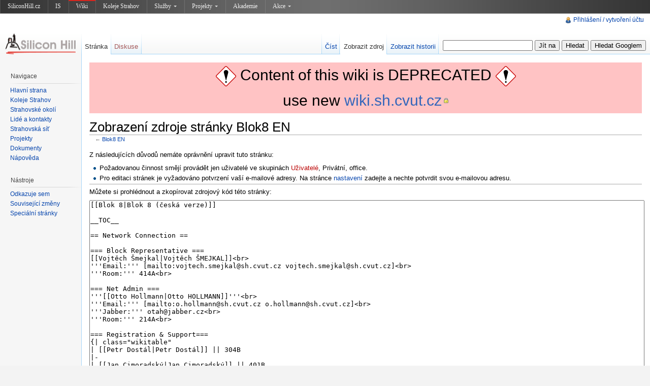

--- FILE ---
content_type: text/html; charset=UTF-8
request_url: http://old-wiki.siliconhill.cz/index.php?title=Blok8_EN&action=edit
body_size: 7421
content:
<!DOCTYPE html>
<html lang="cs" dir="ltr" class="client-nojs">
<head>
<title>Zobrazení zdroje stránky Blok8 EN – old-wiki.siliconhill.cz</title>
<meta charset="UTF-8" />
<meta name="generator" content="MediaWiki 1.19.0" />
<link rel="next" href="http://old-wiki.siliconhill.cz/Blok8_EN" />
<link rel="shortcut icon" href="/favicon.ico" />
<link rel="search" type="application/opensearchdescription+xml" href="/opensearch_desc.php" title="old-wiki.siliconhill.cz (cs)" />
<link rel="EditURI" type="application/rsd+xml" href="http://old-wiki.siliconhill.cz/api.php?action=rsd" />
<link rel="alternate" type="application/atom+xml" title="Atom kanál old-wiki.siliconhill.cz." href="/index.php?title=Speci%C3%A1ln%C3%AD:Posledn%C3%AD_zm%C4%9Bny&amp;feed=atom" />
<link rel="stylesheet" href="http://old-wiki.siliconhill.cz/load.php?debug=false&amp;lang=cs&amp;modules=mediawiki.legacy.commonPrint%2Cshared%7Cskins.vector&amp;only=styles&amp;skin=vector&amp;*" />
<meta name="ResourceLoaderDynamicStyles" content="" />
<link rel="stylesheet" href="http://old-wiki.siliconhill.cz/load.php?debug=false&amp;lang=cs&amp;modules=site&amp;only=styles&amp;skin=vector&amp;*" />
<style>a:lang(ar),a:lang(ckb),a:lang(fa),a:lang(kk-arab),a:lang(mzn),a:lang(ps),a:lang(ur){text-decoration:none}a.new,#quickbar a.new{color:#ba0000}

/* cache key: mediawiki:resourceloader:filter:minify-css:7:c88e2bcd56513749bec09a7e29cb3ffa */
</style>

<script src="http://old-wiki.siliconhill.cz/load.php?debug=false&amp;lang=cs&amp;modules=startup&amp;only=scripts&amp;skin=vector&amp;*"></script>
<script>if(window.mw){
mw.config.set({"wgCanonicalNamespace":"","wgCanonicalSpecialPageName":false,"wgNamespaceNumber":0,"wgPageName":"Blok8_EN","wgTitle":"Blok8 EN","wgCurRevisionId":39089,"wgArticleId":2505,"wgIsArticle":false,"wgAction":"edit","wgUserName":null,"wgUserGroups":["*"],"wgCategories":[],"wgBreakFrames":true,"wgPageContentLanguage":"cs","wgSeparatorTransformTable":[",	."," 	,"],"wgDigitTransformTable":["",""],"wgRelevantPageName":"Blok8_EN","wgRestrictionEdit":[],"wgRestrictionMove":[]});
}</script><script>if(window.mw){
mw.loader.implement("user.options",function($){mw.user.options.set({"ccmeonemails":0,"cols":80,"date":"default","diffonly":0,"disablemail":0,"disablesuggest":0,"editfont":"default","editondblclick":0,"editsection":1,"editsectiononrightclick":0,"enotifminoredits":0,"enotifrevealaddr":0,"enotifusertalkpages":1,"enotifwatchlistpages":0,"extendwatchlist":0,"externaldiff":0,"externaleditor":0,"fancysig":0,"forceeditsummary":0,"gender":"unknown","hideminor":0,"hidepatrolled":0,"highlightbroken":1,"imagesize":2,"justify":0,"math":1,"minordefault":0,"newpageshidepatrolled":0,"nocache":0,"noconvertlink":0,"norollbackdiff":0,"numberheadings":0,"previewonfirst":0,"previewontop":1,"quickbar":5,"rcdays":7,"rclimit":50,"rememberpassword":0,"rows":25,"searchlimit":20,"showhiddencats":0,"showjumplinks":1,"shownumberswatching":1,"showtoc":1,"showtoolbar":1,"skin":"vector","stubthreshold":0,"thumbsize":2,"underline":2,"uselivepreview":0,"usenewrc":0,"watchcreations":0,"watchdefault":0,"watchdeletion":0,
"watchlistdays":3,"watchlisthideanons":0,"watchlisthidebots":0,"watchlisthideliu":0,"watchlisthideminor":0,"watchlisthideown":0,"watchlisthidepatrolled":0,"watchmoves":0,"wllimit":250,"variant":"cs","language":"cs","searchNs0":true,"searchNs1":false,"searchNs2":false,"searchNs3":false,"searchNs4":false,"searchNs5":false,"searchNs6":false,"searchNs7":false,"searchNs8":false,"searchNs9":false,"searchNs10":false,"searchNs11":false,"searchNs12":false,"searchNs13":false,"searchNs14":false,"searchNs15":false});;},{},{});mw.loader.implement("user.tokens",function($){mw.user.tokens.set({"editToken":"+\\","watchToken":false});;},{},{});

/* cache key: mediawiki:resourceloader:filter:minify-js:7:f47f2e294f299fdf29b80eb5de322786 */
}</script>
<script>if(window.mw){
mw.loader.load(["mediawiki.page.startup","mediawiki.legacy.wikibits","mediawiki.legacy.ajax"]);
}</script>
<!--[if lt IE 7]><style type="text/css">body{behavior:url("/skins/vector/csshover.min.htc")}</style><![endif]--></head>
<body class="mediawiki ltr sitedir-ltr ns-0 ns-subject page-Blok8_EN skin-vector action-edit">
<script type="text/javascript" src="https://www.siliconhill.cz/linker/shwiki.js"></script>
<div style="position:relative;">
		<div id="mw-page-base" class="noprint"></div>
		<div id="mw-head-base" class="noprint"></div>
		<!-- content -->
		<div id="content" class="mw-body">
			<a id="top"></a>
			<div id="mw-js-message" style="display:none;"></div>
						<!-- sitenotice -->
			<div id="siteNotice"><div id="localNotice" lang="cs" dir="ltr"><div style="background: #FFC3C4; font-size: 30px; height: 100px; line-height: 50px; text-align: center;"><div><a href="/Soubor:240px-Diamond_warning_sign_(Vienna_Convention_style).svg.png" class="image"><img alt="240px-Diamond warning sign (Vienna Convention style).svg.png" src="/images/thumb/240px-Diamond_warning_sign_%28Vienna_Convention_style%29.svg.png/40px-240px-Diamond_warning_sign_%28Vienna_Convention_style%29.svg.png" width="40" height="40" /></a> <span style="font-size: 30px; height: 50px; line-height: 50px;">Content of this wiki is DEPRECATED</span> <a href="/Soubor:240px-Diamond_warning_sign_(Vienna_Convention_style).svg.png" class="image"><img alt="240px-Diamond warning sign (Vienna Convention style).svg.png" src="/images/thumb/240px-Diamond_warning_sign_%28Vienna_Convention_style%29.svg.png/40px-240px-Diamond_warning_sign_%28Vienna_Convention_style%29.svg.png" width="40" height="40" /></a><div><div>use new <a rel="nofollow" class="external text" href="https://wiki.sh.cvut.cz">wiki.sh.cvut.cz</a><div></div></div>
</div>
</div>
</div>
</div></div>
			<!-- /sitenotice -->
						<!-- firstHeading -->
			<h1 id="firstHeading" class="firstHeading">
				<span dir="auto">Zobrazení zdroje stránky Blok8 EN</span>
			</h1>
			<!-- /firstHeading -->
			<!-- bodyContent -->
			<div id="bodyContent">
								<!-- subtitle -->
				<div id="contentSub">← <a href="/Blok8_EN" title="Blok8 EN">Blok8 EN</a></div>
				<!-- /subtitle -->
																<!-- jumpto -->
				<div id="jump-to-nav" class="mw-jump">
					Přejít na: <a href="#mw-head">navigace</a>,
					<a href="#p-search">hledání</a>
				</div>
				<!-- /jumpto -->
								<!-- bodycontent -->
				<div id="mw-content-text"><p>Z následujících důvodů nemáte oprávnění upravit tuto stránku:
</p>
<ul class="permissions-errors">
<li>Požadovanou činnost smějí provádět jen uživatelé ve skupinách <a href="/index.php?title=old-wiki.siliconhill.cz:U%C5%BEivatel%C3%A9&amp;action=edit&amp;redlink=1" class="new" title="old-wiki.siliconhill.cz:Uživatelé (stránka neexistuje)">Uživatelé</a>, Privátní, office.</li>
<li>Pro editaci stránek je vyžadováno potvrzení vaší e-mailové adresy. Na stránce <a href="/Speci%C3%A1ln%C3%AD:Nastaven%C3%AD" title="Speciální:Nastavení">nastavení</a> zadejte a nechte potvrdit svou e-mailovou adresu.</li>
</ul>
<hr />
<p>Můžete si prohlédnout a zkopírovat zdrojový kód této stránky:
</p><textarea readonly="" accesskey="," id="wpTextbox1" cols="80" rows="25" style="" lang="cs" dir="ltr" name="wpTextbox1">[[Blok 8|Blok 8 (česká verze)]]

__TOC__

== Network Connection ==

=== Block Representative ===
[[Vojtěch Šmejkal|Vojtěch ŠMEJKAL]]&lt;br>
'''Email:''' [mailto:vojtech.smejkal@sh.cvut.cz vojtech.smejkal@sh.cvut.cz]&lt;br>
'''Room:''' 414A&lt;br>

=== Net Admin ===
'''[[Otto Hollmann|Otto HOLLMANN]]'''&lt;br>
'''Email:''' [mailto:o.hollmann@sh.cvut.cz o.hollmann@sh.cvut.cz]&lt;br>
'''Jabber:''' otah@jabber.cz&lt;br>
'''Room:''' 214A&lt;br>

=== Registration &amp; Support===
{| class="wikitable"
| [[Petr Dostál|Petr Dostál]] || 304B
|-
| [[Jan Cimoradský|Jan Cimoradský]] || 401B
|-
| [[Kateřina Kasalová|Kateřina Kasalová]] || 408A
|-
| [[Jan Uhlík|Jan Uhlík]] || 214B
|-
| [[Kateřina Jiříková|Kateřina Jiříková]] || 214B
|}



'''Email to all administrators:''' [mailto:admin8@sh.cvut.cz admin8@sh.cvut.cz]&lt;br>
'''Payment information - [https://is.sh.cvut.cz/service_fees/calculator?change_language=en https://is.sh.cvut.cz/]'''

== Block 8 Administration==


=== Block Manager ===
*	Němcová Eva	
**	1st floor  – in front of 104
**	nemcovae@suz.cvut.cz
**	      (+420) 234 678 228 


{|class="wikitable"
|-
| width="50%"|'''Working hours of block 8 office'''|| width="50%"|'''Úklid buňky'''
|-
| '''Between 1st and 15th of the month'''&lt;br /> 
Mo, Tu, We, Th - 08:00 – 11:00, 12:00 - 14:00&lt;br /> 
Fr - 08:00 – 11:00&lt;br /> 

'''After the 15th until the last day of the month '''&lt;br /> 
Mo, Tu, We, Th -  08:00 – 10:00 ,  12:00 – 13:00&lt;br /> 
Fr - 08:00 – 10:00&lt;br/>&lt;br/>

|| 

Cleaning is irregular, at least 1 time per week&lt;br>
It is cleaned up in the common spaces– corridor, kitchen, WC, bathroom&lt;br>
&lt;b>You have to take your trash into container in front of block by yourself! Cleaning lady is not your slave!!!&lt;br> 
We give BANs on IT membership for trash placed in the corridor:&lt;/b>&lt;br> 
*1. offense - BAN for 1 day 
*2. offense - BAN for 2 days&lt;br> 
*3. offense - BAN for 3 days&lt;br> 
*and so on, until you realise, that your mommy is not here to do it for you ;)&lt;br>&lt;br>
Note: at the time to clean up the cells please open up space in the corridor and the kitchen area, otherwise it won’t be possible to clean up regularly.&lt;br>
Toilet paper is available at the office or at the reception. You can also ask the cleaning lady.
|-
|}


=== Special-interest Rooms and and their administrators ===

{| style="background: #ffff99; vertical-align: top" border="1" cellpadding="4" class="prettytable"
|-
! Room / To lend !! Where !! Administrator (room) !! class="unsortable" | Entrance / Rules !! Note
|-
| '''[http://avc.sh.cvut.cz AVC SH]''' || Basement || [mailto:avc@siliconhill.cz avc@siliconhill.cz] || After an agreement of AVC administrator or member || Audiovisual center Silicon Hill&lt;br /> Noiseproof audiovisual studio
|-
| '''GRILL''' || 8/414B || [mailto:m.jurasek@sh.cvut.cz Michal Jurásek] (8/414B) || After an agreement, against accomodation card and deposit 1000 CZK||
|-
| '''[http://isc.cvut.cz/ SH - ISC]''' || sublevel 3-4 || [mailto:office@isc.cvut.cz Zbyšek Záliš] || [http://www.isc.cvut.cz/?q=cz/jazykove-programy Language courses] || International Student Club - Strahov international student center
|-
| '''[http://krestani.su.cvut.cz CHAPEL]''' || sublevel 2-3 || [mailto:pepa.hak@gmail.com Josef Hák] (privat) || Registrations [https://www.signaly.cz/kklub here] || Club room&lt;br /> - Tuesday 20:00 – 23:00  Catholic evening with worship (Vladimír Slámečka)&lt;br /> - Wednesday  20:00 – 22:00  Ecumenical fellowship
|-
| '''GYM''' || basement || [mailto:j.lancinger@sh.cvut.cz Jan Lancinger] (311A) || '''ATTENTION!''' For safety reasons, at least two people must to be present at the same time. &lt;br /> Everybody must use his/her own CTU card to enter the gym. || You must immediately report any potential faults to the administrator!!!
|-
| '''LAUNDRY''' || basement || || Keys in the reception || Fee - 30CZK for every 60 minutes&lt;br /> You must immediately report any potential faults at the reception!!!
|-
| '''RECREATION ROOM''' || 4 - 5 sublevel || [mailto:dusan.stehule@siliconhill.cz Dušan Stěhule] (207A) || After an agreement of administrators, keys against accomodation card and deposit 1000CZK || You must immediately report any potential faults to the administrator!
|-
| '''FOTBÁLEK SH&lt;br>(FOOSBALL)''' || 5 - 6 sublevel ||  || Reservation system (in preparation, see note) || [[Fotbálek SH]]
|-
| '''LUGGAGE ROOM''' || Switch rooms || [mailto:k.kasalova@sh.cvut.cz Kateřina Kasalová] (408A) || || Arrangement for storing things in the luggage room [http://wiki.siliconhill.cz/Soubor:B8-KUFRARNA-PROTOKOL-2020.pdf can be found here]
|-
| '''TUMBLE DRYER''' || 3rd floor || || Keys in the reception || Fee - 10CZK for every 30 minutes
|-
| '''VACUUM CLEANER''' || 8/414B || [mailto:m.jurasek@sh.cvut.cz Michal Jurásek] (8/414B) || || Against accomodation card
|}
</textarea><div class="templatesUsed"></div><p id="mw-returnto">Návrat na stránku „<a href="/Blok8_EN" title="Blok8 EN">Blok8 EN</a>“.</p>
</div>				<!-- /bodycontent -->
								<!-- printfooter -->
				<div class="printfooter">
				Citováno z „<a href="http://old-wiki.siliconhill.cz/Blok8_EN">http://old-wiki.siliconhill.cz/Blok8_EN</a>“				</div>
				<!-- /printfooter -->
												<!-- catlinks -->
				<div id='catlinks' class='catlinks catlinks-allhidden'></div>				<!-- /catlinks -->
												<div class="visualClear"></div>
				<!-- debughtml -->
								<!-- /debughtml -->
			</div>
			<!-- /bodyContent -->
		</div>
		<!-- /content -->
		<!-- header -->
		<div id="mw-head" class="noprint">
			
<!-- 0 -->
<div id="p-personal" class="">
	<h5>Osobní nástroje</h5>
	<ul>
		<li id="pt-login"><a href="/index.php?title=Speci%C3%A1ln%C3%AD:P%C5%99ihl%C3%A1sit&amp;returnto=Blok8+EN&amp;returntoquery=action%3Dedit" title="Doporučujeme vám přihlásit se, ovšem není to povinné. [o]" accesskey="o">Přihlášení / vytvoření účtu</a></li>
	</ul>
</div>

<!-- /0 -->
			<div id="left-navigation">
				
<!-- 0 -->
<div id="p-namespaces" class="vectorTabs">
	<h5>Jmenné prostory</h5>
	<ul>
					<li  id="ca-nstab-main" class="selected"><span><a href="/Blok8_EN"  title="Zobrazit obsahovou stránku [c]" accesskey="c">Stránka</a></span></li>
					<li  id="ca-talk" class="new"><span><a href="/index.php?title=Diskuse:Blok8_EN&amp;action=edit&amp;redlink=1"  title="Diskuse ke stránce [t]" accesskey="t">Diskuse</a></span></li>
			</ul>
</div>

<!-- /0 -->

<!-- 1 -->
<div id="p-variants" class="vectorMenu emptyPortlet">
	<h4>
		</h4>
	<h5><span>Varianty</span><a href="#"></a></h5>
	<div class="menu">
		<ul>
					</ul>
	</div>
</div>

<!-- /1 -->
			</div>
			<div id="right-navigation">
				
<!-- 0 -->
<div id="p-views" class="vectorTabs">
	<h5>Zobrazení</h5>
	<ul>
					<li id="ca-view"><span><a href="/Blok8_EN" >Číst</a></span></li>
					<li id="ca-viewsource" class="selected"><span><a href="/index.php?title=Blok8_EN&amp;action=edit"  title="Tato stránka je zamčena. Můžete si prohlédnout její zdrojový kód. [e]" accesskey="e">Zobrazit zdroj</a></span></li>
					<li id="ca-history" class="collapsible"><span><a href="/index.php?title=Blok8_EN&amp;action=history"  title="Starší verze této stránky. [h]" accesskey="h">Zobrazit historii</a></span></li>
			</ul>
</div>

<!-- /0 -->

<!-- 1 -->
<div id="p-cactions" class="vectorMenu emptyPortlet">
	<h5><span>Akce</span><a href="#"></a></h5>
	<div class="menu">
		<ul>
					</ul>
	</div>
</div>

<!-- /1 -->

<!-- 2 -->
<div id="p-search">
	<h5><label for="searchInput">Hledat</label></h5>
	<form action="/index.php" id="searchform">
				<div>
			<input type="search" name="search" title="Prohledat tuto wiki [f]" accesskey="f" id="searchInput" />			<input type="submit" name="go" value="Jít na" title="Jít na stránku s tímto názvem, pokud existuje" id="searchGoButton" class="searchButton" />			<input type="submit" name="fulltext" value="Hledat" title="Hledat stránky s tímto textem" id="mw-searchButton" class="searchButton" /> <input type="submit" value="Hledat Googlem" title="Hledat str�nky s t�mto textem pomoc� Googlu" id="mw-searchButtonGoogle" class="searchButton" onclick="document.getElementById('searchform').action='/GoogleSearch'; document.getElementById('searchInput').name='google-search'; document.getElementById('searchTitle').name=''; document.getElementById('searchform').submit(); return false;">
					<input type='hidden' name="title" value="Speciální:Hledání" id="searchTitle"/>
		</div>
	</form>
</div>

<!-- /2 -->
			</div>
		</div>
		<!-- /header -->
		<!-- panel -->
			<div id="mw-panel" class="noprint">
				<!-- logo -->
					<div id="p-logo"><a style="background-image: url(/skins/common/images/logo-sh2.gif);" href="/Hlavn%C3%AD_strana"  title="Hlavní strana"></a></div>
				<!-- /logo -->
				
<!-- navigation -->
<div class="portal" id='p-navigation'>
	<h5>Navigace</h5>
	<div class="body">
		<ul>
			<li id="n-mainpage"><a href="/Hlavn%C3%AD_strana" title="Navštívit Hlavní stranu [z]" accesskey="z">Hlavní strana</a></li>
			<li id="n-Koleje-Strahov"><a href="/Koleje_Strahov">Koleje Strahov</a></li>
			<li id="n-Strahovsk.C3.A9-okol.C3.AD"><a href="/KOLEJ:Okoli">Strahovské okolí</a></li>
			<li id="n-Lid.C3.A9-a-kontakty"><a href="/VEDENI:Lide">Lidé a kontakty</a></li>
			<li id="n-Strahovsk.C3.A1-s.C3.AD.C5.A5"><a href="/S%C3%AD%C5%A5">Strahovská síť</a></li>
			<li id="n-Projekty"><a href="/Projekty">Projekty</a></li>
			<li id="n-Dokumenty"><a href="/Dokumenty">Dokumenty</a></li>
			<li id="n-help"><a href="/N%C3%A1pov%C4%9Bda:Obsah" title="Místo, kde najdete pomoc">Nápověda</a></li>
		</ul>
	</div>
</div>

<!-- /navigation -->

<!-- SEARCH -->

<!-- /SEARCH -->

<!-- TOOLBOX -->
<div class="portal" id='p-tb'>
	<h5>Nástroje</h5>
	<div class="body">
		<ul>
			<li id="t-whatlinkshere"><a href="/Speci%C3%A1ln%C3%AD:Co_odkazuje_na/Blok8_EN" title="Seznam všech wikistránek, které sem odkazují [j]" accesskey="j">Odkazuje sem</a></li>
			<li id="t-recentchangeslinked"><a href="/Speci%C3%A1ln%C3%AD:Souvisej%C3%ADc%C3%AD_zm%C4%9Bny/Blok8_EN" title="Nedávné změny stránek, na které je odkazováno [k]" accesskey="k">Související změny</a></li>
			<li id="t-specialpages"><a href="/Speci%C3%A1ln%C3%AD:Speci%C3%A1ln%C3%AD_str%C3%A1nky" title="Seznam všech speciálních stránek [q]" accesskey="q">Speciální stránky</a></li>
		</ul>
	</div>
</div>

<!-- /TOOLBOX -->

<!-- LANGUAGES -->

<!-- /LANGUAGES -->
			</div>
		<!-- /panel -->
		<!-- footer -->
		<div id="footer">
							<ul id="footer-places">
											<li id="footer-places-privacy"><a href="/old-wiki.siliconhill.cz:Ochrana_osobn%C3%ADch_%C3%BAdaj%C5%AF" title="old-wiki.siliconhill.cz:Ochrana osobních údajů">Ochrana osobních údajů</a></li>
											<li id="footer-places-about"><a href="/old-wiki.siliconhill.cz:Old-wiki.siliconhill.cz" title="old-wiki.siliconhill.cz:Old-wiki.siliconhill.cz">O old-wiki.siliconhill.cz</a></li>
											<li id="footer-places-disclaimer"><a href="/old-wiki.siliconhill.cz:Vylou%C4%8Den%C3%AD_odpov%C4%9Bdnosti" title="old-wiki.siliconhill.cz:Vyloučení odpovědnosti">Vyloučení odpovědnosti</a></li>
									</ul>
										<ul id="footer-icons" class="noprint">
					<li id="footer-poweredbyico">
						<a href="//www.mediawiki.org/"><img src="/skins/common/images/poweredby_mediawiki_88x31.png" alt="Powered by MediaWiki" width="88" height="31" /></a>
					</li>
				</ul>
						<div style="clear:both"></div>
		</div>
		<!-- /footer -->
		<script src="http://old-wiki.siliconhill.cz/load.php?debug=false&amp;lang=cs&amp;modules=skins.vector&amp;only=scripts&amp;skin=vector&amp;*"></script>
<script>if(window.mw){
mw.loader.load(["mediawiki.user","mediawiki.page.ready"], null, true);
}</script>
<script src="http://old-wiki.siliconhill.cz/load.php?debug=false&amp;lang=cs&amp;modules=site&amp;only=scripts&amp;skin=vector&amp;*"></script>
<!-- Piwik -->
<script type="text/javascript">
  var _paq = _paq || [];
  _paq.push(["trackPageView"]);
  _paq.push(["enableLinkTracking"]);
  (function() {
    var u=(("https:" == document.location.protocol) ? "https" : "http") + "://piwik.sh.cvut.cz/";
    _paq.push(["setTrackerUrl", u+"piwik.php"]);
    _paq.push(["setSiteId", "6"]);
    var d=document, g=d.createElement("script"), s=d.getElementsByTagName("script")[0]; g.type="text/javascript";
    g.defer=true; g.async=true; g.src=u+"piwik.js"; s.parentNode.insertBefore(g,s);
  })();
</script>
<!-- End Piwik Code --><!-- Served in 0.158 secs. --></div>
	</body>
</html>


--- FILE ---
content_type: text/javascript; charset=utf-8
request_url: http://old-wiki.siliconhill.cz/load.php?debug=false&lang=cs&modules=startup&only=scripts&skin=vector&*
body_size: 3056
content:
var isCompatible=function(){if(navigator.appVersion.indexOf('MSIE')!==-1&&parseFloat(navigator.appVersion.split('MSIE')[1])<6){return false;}return true;};var startUp=function(){mw.config=new mw.Map(true);mw.loader.addSource({"local":{"loadScript":"/load.php","apiScript":"/api.php"}});mw.loader.register([["site","1299165829",[],"site"],["noscript","1",[],"noscript"],["startup","1769091468",[],"startup"],["user","1",[],"user"],["user.groups","1",[],"user"],["user.options","1769091468",[],"private"],["user.cssprefs","1769091468",["mediawiki.user"],"private"],["user.tokens","1",[],"private"],["filepage","1",[]],["skins.chick","1335965974",[]],["skins.cologneblue","1335965973",[]],["skins.modern","1335965974",[]],["skins.monobook","1335965974",[]],["skins.nostalgia","1335965974",[]],["skins.simple","1335965974",[]],["skins.standard","1335965974",[]],["skins.vector","1336407820",[]],["jquery","1335965974",[]],["jquery.appear","1335965973",[]],["jquery.arrowSteps","1335965973",[]],[
"jquery.async","1335965973",[]],["jquery.autoEllipsis","1335965973",["jquery.highlightText"]],["jquery.byteLength","1335965973",[]],["jquery.byteLimit","1335965974",["jquery.byteLength"]],["jquery.checkboxShiftClick","1335965973",[]],["jquery.client","1335965974",[]],["jquery.collapsibleTabs","1335965973",[]],["jquery.color","1335965973",["jquery.colorUtil"]],["jquery.colorUtil","1335965973",[]],["jquery.cookie","1335965973",[]],["jquery.delayedBind","1335965973",[]],["jquery.expandableField","1335965973",["jquery.delayedBind"]],["jquery.farbtastic","1335965973",["jquery.colorUtil"]],["jquery.footHovzer","1335965973",[]],["jquery.form","1335965973",[]],["jquery.getAttrs","1335965973",[]],["jquery.highlightText","1335965974",[]],["jquery.hoverIntent","1335965973",[]],["jquery.json","1335965974",[]],["jquery.localize","1335965974",[]],["jquery.makeCollapsible","1769090396",[]],["jquery.messageBox","1335965973",[]],["jquery.mockjax","1335965973",[]],["jquery.mw-jump","1335965973",[]],[
"jquery.mwExtension","1335965973",[]],["jquery.placeholder","1335965973",[]],["jquery.qunit","1335965974",[]],["jquery.qunit.completenessTest","1335965973",["jquery.qunit"]],["jquery.spinner","1335965973",[]],["jquery.suggestions","1335965973",["jquery.autoEllipsis"]],["jquery.tabIndex","1335965973",[]],["jquery.tablesorter","1769070180",[]],["jquery.textSelection","1335965973",[]],["jquery.validate","1335965973",[]],["jquery.xmldom","1335965973",[]],["jquery.tipsy","1335965973",[]],["jquery.ui.core","1335965974",["jquery"],"jquery.ui"],["jquery.ui.widget","1335965974",[],"jquery.ui"],["jquery.ui.mouse","1335965974",["jquery.ui.widget"],"jquery.ui"],["jquery.ui.position","1335965974",[],"jquery.ui"],["jquery.ui.draggable","1335965974",["jquery.ui.core","jquery.ui.mouse","jquery.ui.widget"],"jquery.ui"],["jquery.ui.droppable","1335965974",["jquery.ui.core","jquery.ui.mouse","jquery.ui.widget","jquery.ui.draggable"],"jquery.ui"],["jquery.ui.resizable","1335965974",["jquery.ui.core",
"jquery.ui.widget","jquery.ui.mouse"],"jquery.ui"],["jquery.ui.selectable","1335965974",["jquery.ui.core","jquery.ui.widget","jquery.ui.mouse"],"jquery.ui"],["jquery.ui.sortable","1335965974",["jquery.ui.core","jquery.ui.widget","jquery.ui.mouse"],"jquery.ui"],["jquery.ui.accordion","1335965974",["jquery.ui.core","jquery.ui.widget"],"jquery.ui"],["jquery.ui.autocomplete","1335965974",["jquery.ui.core","jquery.ui.widget","jquery.ui.position"],"jquery.ui"],["jquery.ui.button","1335965974",["jquery.ui.core","jquery.ui.widget"],"jquery.ui"],["jquery.ui.datepicker","1335965974",["jquery.ui.core"],"jquery.ui"],["jquery.ui.dialog","1335965974",["jquery.ui.core","jquery.ui.widget","jquery.ui.button","jquery.ui.draggable","jquery.ui.mouse","jquery.ui.position","jquery.ui.resizable"],"jquery.ui"],["jquery.ui.progressbar","1335965974",["jquery.ui.core","jquery.ui.widget"],"jquery.ui"],["jquery.ui.slider","1335965974",["jquery.ui.core","jquery.ui.widget","jquery.ui.mouse"],"jquery.ui"],[
"jquery.ui.tabs","1335965974",["jquery.ui.core","jquery.ui.widget"],"jquery.ui"],["jquery.effects.core","1335965974",["jquery"],"jquery.ui"],["jquery.effects.blind","1335965974",["jquery.effects.core"],"jquery.ui"],["jquery.effects.bounce","1335965974",["jquery.effects.core"],"jquery.ui"],["jquery.effects.clip","1335965974",["jquery.effects.core"],"jquery.ui"],["jquery.effects.drop","1335965974",["jquery.effects.core"],"jquery.ui"],["jquery.effects.explode","1335965974",["jquery.effects.core"],"jquery.ui"],["jquery.effects.fade","1335965974",["jquery.effects.core"],"jquery.ui"],["jquery.effects.fold","1335965974",["jquery.effects.core"],"jquery.ui"],["jquery.effects.highlight","1335965974",["jquery.effects.core"],"jquery.ui"],["jquery.effects.pulsate","1335965974",["jquery.effects.core"],"jquery.ui"],["jquery.effects.scale","1335965974",["jquery.effects.core"],"jquery.ui"],["jquery.effects.shake","1335965974",["jquery.effects.core"],"jquery.ui"],["jquery.effects.slide","1335965974",[
"jquery.effects.core"],"jquery.ui"],["jquery.effects.transfer","1335965974",["jquery.effects.core"],"jquery.ui"],["mediawiki","1335965974",[]],["mediawiki.api","1335965973",["mediawiki.util"]],["mediawiki.api.category","1335965973",["mediawiki.api","mediawiki.Title"]],["mediawiki.api.edit","1335965973",["mediawiki.api","mediawiki.Title"]],["mediawiki.api.parse","1335965973",["mediawiki.api"]],["mediawiki.api.titleblacklist","1335965973",["mediawiki.api","mediawiki.Title"]],["mediawiki.api.watch","1335965974",["mediawiki.api","mediawiki.user"]],["mediawiki.debug","1335965974",["jquery.footHovzer"]],["mediawiki.debug.init","1335965973",["mediawiki.debug"]],["mediawiki.feedback","1335965973",["mediawiki.api.edit","mediawiki.Title","mediawiki.jqueryMsg","jquery.ui.dialog"]],["mediawiki.htmlform","1335965973",[]],["mediawiki.Title","1335965973",["mediawiki.util"]],["mediawiki.Uri","1335965974",[]],["mediawiki.user","1335965973",["jquery.cookie"]],["mediawiki.util","1769091079",[
"jquery.client","jquery.cookie","jquery.messageBox","jquery.mwExtension"]],["mediawiki.action.edit","1335965973",["jquery.textSelection","jquery.byteLimit"]],["mediawiki.action.history","1335965973",["jquery.ui.button"],"mediawiki.action.history"],["mediawiki.action.history.diff","1335965974",[],"mediawiki.action.history"],["mediawiki.action.view.dblClickEdit","1335965973",["mediawiki.util"]],["mediawiki.action.view.metadata","1768753649",[]],["mediawiki.action.view.rightClickEdit","1335965973",[]],["mediawiki.action.watch.ajax","1763048946",["mediawiki.api.watch","mediawiki.util"]],["mediawiki.language","1335965974",[]],["mediawiki.jqueryMsg","1335965974",["mediawiki.language","mediawiki.util"]],["mediawiki.libs.jpegmeta","1335965973",[]],["mediawiki.page.ready","1335965973",["jquery.checkboxShiftClick","jquery.makeCollapsible","jquery.placeholder","jquery.mw-jump","mediawiki.util"]],["mediawiki.page.startup","1335965973",["jquery.client","mediawiki.util"]],["mediawiki.special",
"1335965973",[]],["mediawiki.special.block","1335965973",["mediawiki.util"]],["mediawiki.special.changeemail","1576860866",["mediawiki.util"]],["mediawiki.special.changeslist","1335965974",["jquery.makeCollapsible"]],["mediawiki.special.movePage","1335965973",["jquery.byteLimit"]],["mediawiki.special.preferences","1335965974",[]],["mediawiki.special.recentchanges","1335965973",["mediawiki.special"]],["mediawiki.special.search","1335965973",[]],["mediawiki.special.undelete","1335965973",[]],["mediawiki.special.upload","1757501769",["mediawiki.libs.jpegmeta","mediawiki.util"]],["mediawiki.special.javaScriptTest","1335965973",["jquery.qunit"]],["mediawiki.tests.qunit.testrunner","1335965974",["jquery.qunit","jquery.qunit.completenessTest","mediawiki.page.startup","mediawiki.page.ready"]],["mediawiki.legacy.ajax","1335965973",["mediawiki.util","mediawiki.legacy.wikibits"]],["mediawiki.legacy.commonPrint","1335965974",[]],["mediawiki.legacy.config","1335965973",["mediawiki.legacy.wikibits"]
],["mediawiki.legacy.IEFixes","1335965973",["mediawiki.legacy.wikibits"]],["mediawiki.legacy.mwsuggest","1335965973",["mediawiki.legacy.wikibits"]],["mediawiki.legacy.preview","1335965973",["mediawiki.legacy.wikibits"]],["mediawiki.legacy.protect","1335965973",["mediawiki.legacy.wikibits","jquery.byteLimit"]],["mediawiki.legacy.shared","1335965974",[]],["mediawiki.legacy.oldshared","1335965974",[]],["mediawiki.legacy.upload","1335965973",["mediawiki.legacy.wikibits","mediawiki.util"]],["mediawiki.legacy.wikibits","1335965973",["mediawiki.util"]],["mediawiki.legacy.wikiprintable","1335965973",[]]]);mw.config.set({"wgLoadScript":"/load.php","debug":false,"skin":"vector","stylepath":"/skins","wgUrlProtocols":"http\\:\\/\\/|https\\:\\/\\/|ftp\\:\\/\\/|irc\\:\\/\\/|ircs\\:\\/\\/|gopher\\:\\/\\/|telnet\\:\\/\\/|nntp\\:\\/\\/|worldwind\\:\\/\\/|mailto\\:|news\\:|svn\\:\\/\\/|git\\:\\/\\/|mms\\:\\/\\/|\\/\\/","wgArticlePath":"/$1","wgScriptPath":"","wgScriptExtension":".php","wgScript":
"/index.php","wgVariantArticlePath":false,"wgActionPaths":{},"wgServer":"http://old-wiki.siliconhill.cz","wgUserLanguage":"cs","wgContentLanguage":"cs","wgVersion":"1.19.0","wgEnableAPI":true,"wgEnableWriteAPI":true,"wgDefaultDateFormat":"ČSN basic dt","wgMonthNames":["","leden","únor","březen","duben","květen","červen","červenec","srpen","září","říjen","listopad","prosinec"],"wgMonthNamesShort":["","1.","2.","3.","4.","5.","6.","7.","8.","9.","10.","11.","12."],"wgMainPageTitle":"Hlavní strana","wgFormattedNamespaces":{"-2":"Média","-1":"Speciální","0":"","1":"Diskuse","2":"Uživatel","3":"Diskuse s uživatelem","4":"old-wiki.siliconhill.cz","5":"Diskuse k old-wiki.siliconhill.cz","6":"Soubor","7":"Diskuse k souboru","8":"MediaWiki","9":"Diskuse k MediaWiki","10":"Šablona","11":"Diskuse k šabloně","12":"Nápověda","13":"Diskuse k nápovědě","14":"Kategorie","15":"Diskuse ke kategorii"},"wgNamespaceIds":{"média":-2,"speciální":-1,"":0,"diskuse":1,"uživatel":2,
"diskuse_s_uživatelem":3,"old-wiki.siliconhill.cz":4,"diskuse_k_old-wiki.siliconhill.cz":5,"soubor":6,"diskuse_k_souboru":7,"mediawiki":8,"diskuse_k_mediawiki":9,"šablona":10,"diskuse_k_šabloně":11,"nápověda":12,"diskuse_k_nápovědě":13,"kategorie":14,"diskuse_ke_kategorii":15,"uživatel_diskuse":3,"uživatelka_diskuse":3,"soubor_diskuse":7,"mediawiki_diskuse":9,"šablona_diskuse":11,"nápověda_diskuse":13,"kategorie_diskuse":15,"old-wiki.siliconhill.cz_diskuse":5,"uživatelka":2,"diskuse_s_uživatelkou":3,"image":6,"image_talk":7,"media":-2,"special":-1,"talk":1,"user":2,"user_talk":3,"project":4,"project_talk":5,"file":6,"file_talk":7,"mediawiki_talk":9,"template":10,"template_talk":11,"help":12,"help_talk":13,"category":14,"category_talk":15},"wgSiteName":"old-wiki.siliconhill.cz","wgFileExtensions":["png","gif","jpg","jpeg","png","gif","jpg","jpeg","doc","xls","ppt","pdf","docx","xlsx","pptx","odt","ods","odp"],"wgDBname":"mediawiki","wgFileCanRotate":true,
"wgAvailableSkins":{"standard":"Standard","modern":"Modern","bluwiki_skin":"bluwiki_skin","cologneblue":"CologneBlue","vector":"Vector","monobook":"MonoBook","simple":"Simple","nostalgia":"Nostalgia","chick":"Chick","myskin":"MySkin","phpminadmin":"phpminadmin"},"wgExtensionAssetsPath":"/extensions","wgCookiePrefix":"mediawiki","wgResourceLoaderMaxQueryLength":-1,"wgCaseSensitiveNamespaces":[]});};if(isCompatible()){document.write("\x3cscript src=\"/load.php?debug=false\x26amp;lang=cs\x26amp;modules=jquery%2Cmediawiki\x26amp;only=scripts\x26amp;skin=vector\x26amp;version=20120502T133934Z\"\x3e\x3c/script\x3e");}delete isCompatible;;

/* cache key: mediawiki:resourceloader:filter:minify-js:7:68c8932b3c8556f3c17fd9f695012cb0 */
